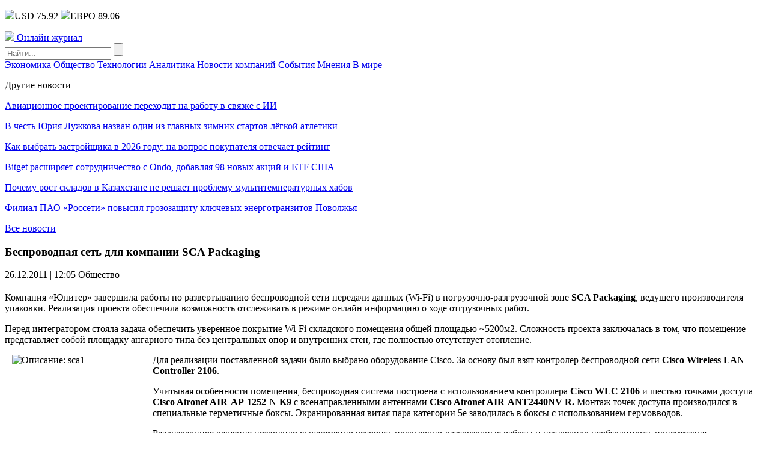

--- FILE ---
content_type: text/html; charset=UTF-8
request_url: https://npsod.ru/topics/1737.html
body_size: 9414
content:
<!DOCTYPE HTML>
<html lang="ru-RU">
<head>
    <meta charset="UTF-8">
    <meta name="viewport" content="width=device-width, initial-scale=1.0">
    <meta name='robots' content='index, follow, max-image-preview:large, max-snippet:-1, max-video-preview:-1' />

	<!-- This site is optimized with the Yoast SEO plugin v26.8 - https://yoast.com/product/yoast-seo-wordpress/ -->
	<title>Беспроводная сеть для компании SCA Packaging</title>
	<link rel="canonical" href="https://npsod.ru/topics/1737.html" />
	<meta property="og:locale" content="ru_RU" />
	<meta property="og:type" content="article" />
	<meta property="og:title" content="Беспроводная сеть для компании SCA Packaging" />
	<meta property="og:description" content="&#1050;&#1086;&#1084;&#1087;&#1072;&#1085;&#1080;&#1103; &laquo;&#1070;&#1087;&#1080;&#1090;&#1077;&#1088;&raquo; &#1079;&#1072;&#1074;&#1077;&#1088;&#1096;&#1080;&#1083;&#1072; &#1088;&#1072;&#1073;&#1086;&#1090;&#1099; &#1087;&#1086; &#1088;&#1072;&#1079;&#1074;&#1077;&#1088;&#1090;&#1099;&#1074;&#1072;&#1085;&#1080;&#1102; &#1073;&#1077;&#1089;&#1087;&#1088;&#1086;&#1074;&#1086;&#1076;&#1085;&#1086;&#1081; &#1089;&#1077;&#1090;&#1080; &#1087;&#1077;&#1088;&#1077;&#1076;&#1072;&#1095;&#1080; &#1076;&#1072;&#1085;&#1085;&#1099;&#1093; (Wi-Fi) &#1074; &#1087;&#1086;&#1075;&#1088;&#1091;&#1079;&#1086;&#1095;&#1085;&#1086;-&#1088;&#1072;&#1079;&#1075;&#1088;&#1091;&#1079;&#1086;&#1095;&#1085;&#1086;&#1081; &#1079;&#1086;&#1085;&#1077; SCA&nbsp;Packaging, &#1074;&#1077;&#1076;&#1091;&#1097;&#1077;&#1075;&#1086; &#1087;&#1088;&#1086;&#1080;&#1079;&#1074;&#1086;&#1076;&#1080;&#1090;&#1077;&#1083;&#1103; &#1091;&#1087;&#1072;&#1082;&#1086;&#1074;&#1082;&#1080;. &#1056;&#1077;&#1072;&#1083;&#1080;&#1079;&#1072;&#1094;&#1080;&#1103; &#1087;&#1088;&#1086;&#1077;&#1082;&#1090;&#1072; &#1086;&#1073;&#1077;&#1089;&#1087;&#1077;&#1095;&#1080;&#1083;&#1072; &#1074;&#1086;&#1079;&#1084;&#1086;&#1078;&#1085;&#1086;&#1089;&#1090;&#1100; &#1086;&#1090;&#1089;&#1083;&#1077;&#1078;&#1080;&#1074;&#1072;&#1090;&#1100; &#1074; &#1088;&#1077;&#1078;&#1080;&#1084;&#1077; &#1086;&#1085;&#1083;&#1072;&#1081;&#1085; &#1080;&#1085;&#1092;&#1086;&#1088;&#1084;&#1072;&#1094;&#1080;&#1102; &#1086; &#1093;&#1086;&#1076;&#1077; &#1086;&#1090;&#1075;&#1088;&#1091;&#1079;&#1086;&#1095;&#1085;&#1099;&#1093; &#1088;&#1072;&#1073;&#1086;&#1090;. &#1055;&#1077;&#1088;&#1077;&#1076; &#1080;&#1085;&#1090;&#1077;&#1075;&#1088;&#1072;&#1090;&#1086;&#1088;&#1086;&#1084; &#1089;&#1090;&#1086;&#1103;&#1083;&#1072; &#1079;&#1072;&#1076;&#1072;&#1095;&#1072; &#1086;&#1073;&#1077;&#1089;&#1087;&#1077;&#1095;&#1080;&#1090;&#1100; &#1091;&#1074;&#1077;&#1088;&#1077;&#1085;&#1085;&#1086;&#1077; &#1087;&#1086;&#1082;&#1088;&#1099;&#1090;&#1080;&#1077; Wi-Fi &#1089;&#1082;&#1083;&#1072;&#1076;&#1089;&#1082;&#1086;&#1075;&#1086; &#1087;&#1086;&#1084;&#1077;&#1097;&#1077;&#1085;&#1080;&#1103; &#1086;&#1073;&#1097;&#1077;&#1081; &#1087;&#1083;&#1086;&#1097;&#1072;&#1076;&#1100;&#1102; ~5200&#1084;2. &#1057;&#1083;&#1086;&#1078;&#1085;&#1086;&#1089;&#1090;&#1100; &#1087;&#1088;&#1086;&#1077;&#1082;&#1090;&#1072; &#1079;&#1072;&#1082;&#1083;&#1102;&#1095;&#1072;&#1083;&#1072;&#1089;&#1100; &#1074; &#1090;&#1086;&#1084;, &#1095;&#1090;&#1086; &#1087;&#1086;&#1084;&#1077;&#1097;&#1077;&#1085;&#1080;&#1077; &#1087;&#1088;&#1077;&#1076;&#1089;&#1090;&#1072;&#1074;&#1083;&#1103;&#1077;&#1090; &#1089;&#1086;&#1073;&#1086;&#1081; &#1087;&#1083;&#1086;&#1097;&#1072;&#1076;&#1082;&#1091; &#1072;&#1085;&#1075;&#1072;&#1088;&#1085;&#1086;&#1075;&#1086; [&hellip;]" />
	<meta property="og:url" content="https://npsod.ru/topics/1737.html" />
	<meta property="og:site_name" content="Онлайн журнал" />
	<meta property="article:published_time" content="2011-12-26T09:05:04+00:00" />
	<meta property="og:image" content="http://npsod.radiushosting.ru/uploads/images/00/00/01/2013/06/21/94eb98a85c.jpg" />
	<meta name="author" content="admin-npsod" />
	<meta name="twitter:card" content="summary_large_image" />
	<meta name="twitter:label1" content="Написано автором" />
	<meta name="twitter:data1" content="admin-npsod" />
	<script type="application/ld+json" class="yoast-schema-graph">{"@context":"https://schema.org","@graph":[{"@type":"Article","@id":"https://npsod.ru/topics/1737.html#article","isPartOf":{"@id":"https://npsod.ru/topics/1737.html"},"author":{"name":"admin-npsod","@id":"https://npsod.ru/#/schema/person/1346e1d2d3b00a75cd08fd094e8bde2d"},"headline":"Беспроводная сеть для компании SCA Packaging","datePublished":"2011-12-26T09:05:04+00:00","mainEntityOfPage":{"@id":"https://npsod.ru/topics/1737.html"},"wordCount":66,"image":{"@id":"https://npsod.ru/topics/1737.html#primaryimage"},"thumbnailUrl":"http://npsod.radiushosting.ru/uploads/images/00/00/01/2013/06/21/94eb98a85c.jpg","articleSection":["Общество"],"inLanguage":"ru-RU"},{"@type":"WebPage","@id":"https://npsod.ru/topics/1737.html","url":"https://npsod.ru/topics/1737.html","name":"Беспроводная сеть для компании SCA Packaging","isPartOf":{"@id":"https://npsod.ru/#website"},"primaryImageOfPage":{"@id":"https://npsod.ru/topics/1737.html#primaryimage"},"image":{"@id":"https://npsod.ru/topics/1737.html#primaryimage"},"thumbnailUrl":"http://npsod.radiushosting.ru/uploads/images/00/00/01/2013/06/21/94eb98a85c.jpg","datePublished":"2011-12-26T09:05:04+00:00","author":{"@id":"https://npsod.ru/#/schema/person/1346e1d2d3b00a75cd08fd094e8bde2d"},"breadcrumb":{"@id":"https://npsod.ru/topics/1737.html#breadcrumb"},"inLanguage":"ru-RU","potentialAction":[{"@type":"ReadAction","target":["https://npsod.ru/topics/1737.html"]}]},{"@type":"ImageObject","inLanguage":"ru-RU","@id":"https://npsod.ru/topics/1737.html#primaryimage","url":"http://npsod.radiushosting.ru/uploads/images/00/00/01/2013/06/21/94eb98a85c.jpg","contentUrl":"http://npsod.radiushosting.ru/uploads/images/00/00/01/2013/06/21/94eb98a85c.jpg"},{"@type":"BreadcrumbList","@id":"https://npsod.ru/topics/1737.html#breadcrumb","itemListElement":[{"@type":"ListItem","position":1,"name":"Главная страница","item":"https://npsod.ru/"},{"@type":"ListItem","position":2,"name":"Беспроводная сеть для компании SCA Packaging"}]},{"@type":"WebSite","@id":"https://npsod.ru/#website","url":"https://npsod.ru/","name":"Онлайн журнал","description":"","potentialAction":[{"@type":"SearchAction","target":{"@type":"EntryPoint","urlTemplate":"https://npsod.ru/?s={search_term_string}"},"query-input":{"@type":"PropertyValueSpecification","valueRequired":true,"valueName":"search_term_string"}}],"inLanguage":"ru-RU"},{"@type":"Person","@id":"https://npsod.ru/#/schema/person/1346e1d2d3b00a75cd08fd094e8bde2d","name":"admin-npsod","image":{"@type":"ImageObject","inLanguage":"ru-RU","@id":"https://npsod.ru/#/schema/person/image/","url":"https://secure.gravatar.com/avatar/9477a0c28240c0a37e8bccf88af3cbdf9cba289f0d44ec7f23ef331fd8837317?s=96&d=mm&r=g","contentUrl":"https://secure.gravatar.com/avatar/9477a0c28240c0a37e8bccf88af3cbdf9cba289f0d44ec7f23ef331fd8837317?s=96&d=mm&r=g","caption":"admin-npsod"}}]}</script>
	<!-- / Yoast SEO plugin. -->


<link rel="alternate" type="application/rss+xml" title="Онлайн журнал &raquo; Лента комментариев к &laquo;Беспроводная сеть для компании SCA Packaging&raquo;" href="https://npsod.ru/topics/1737.html/feed" />
<link rel="alternate" title="oEmbed (JSON)" type="application/json+oembed" href="https://npsod.ru/wp-json/oembed/1.0/embed?url=https%3A%2F%2Fnpsod.ru%2Ftopics%2F1737.html" />
<link rel="alternate" title="oEmbed (XML)" type="text/xml+oembed" href="https://npsod.ru/wp-json/oembed/1.0/embed?url=https%3A%2F%2Fnpsod.ru%2Ftopics%2F1737.html&#038;format=xml" />
<style id='wp-img-auto-sizes-contain-inline-css' type='text/css'>
img:is([sizes=auto i],[sizes^="auto," i]){contain-intrinsic-size:3000px 1500px}
/*# sourceURL=wp-img-auto-sizes-contain-inline-css */
</style>
<link rel='stylesheet' id='npsod-theme-social-likes-css-css' href='https://npsod.ru/wp-content/themes/npsod-theme/css/social-likes_flat.css?ver=1533157200' type='text/css' media='all' />
<style id='wp-block-library-inline-css' type='text/css'>
:root{--wp-block-synced-color:#7a00df;--wp-block-synced-color--rgb:122,0,223;--wp-bound-block-color:var(--wp-block-synced-color);--wp-editor-canvas-background:#ddd;--wp-admin-theme-color:#007cba;--wp-admin-theme-color--rgb:0,124,186;--wp-admin-theme-color-darker-10:#006ba1;--wp-admin-theme-color-darker-10--rgb:0,107,160.5;--wp-admin-theme-color-darker-20:#005a87;--wp-admin-theme-color-darker-20--rgb:0,90,135;--wp-admin-border-width-focus:2px}@media (min-resolution:192dpi){:root{--wp-admin-border-width-focus:1.5px}}.wp-element-button{cursor:pointer}:root .has-very-light-gray-background-color{background-color:#eee}:root .has-very-dark-gray-background-color{background-color:#313131}:root .has-very-light-gray-color{color:#eee}:root .has-very-dark-gray-color{color:#313131}:root .has-vivid-green-cyan-to-vivid-cyan-blue-gradient-background{background:linear-gradient(135deg,#00d084,#0693e3)}:root .has-purple-crush-gradient-background{background:linear-gradient(135deg,#34e2e4,#4721fb 50%,#ab1dfe)}:root .has-hazy-dawn-gradient-background{background:linear-gradient(135deg,#faaca8,#dad0ec)}:root .has-subdued-olive-gradient-background{background:linear-gradient(135deg,#fafae1,#67a671)}:root .has-atomic-cream-gradient-background{background:linear-gradient(135deg,#fdd79a,#004a59)}:root .has-nightshade-gradient-background{background:linear-gradient(135deg,#330968,#31cdcf)}:root .has-midnight-gradient-background{background:linear-gradient(135deg,#020381,#2874fc)}:root{--wp--preset--font-size--normal:16px;--wp--preset--font-size--huge:42px}.has-regular-font-size{font-size:1em}.has-larger-font-size{font-size:2.625em}.has-normal-font-size{font-size:var(--wp--preset--font-size--normal)}.has-huge-font-size{font-size:var(--wp--preset--font-size--huge)}.has-text-align-center{text-align:center}.has-text-align-left{text-align:left}.has-text-align-right{text-align:right}.has-fit-text{white-space:nowrap!important}#end-resizable-editor-section{display:none}.aligncenter{clear:both}.items-justified-left{justify-content:flex-start}.items-justified-center{justify-content:center}.items-justified-right{justify-content:flex-end}.items-justified-space-between{justify-content:space-between}.screen-reader-text{border:0;clip-path:inset(50%);height:1px;margin:-1px;overflow:hidden;padding:0;position:absolute;width:1px;word-wrap:normal!important}.screen-reader-text:focus{background-color:#ddd;clip-path:none;color:#444;display:block;font-size:1em;height:auto;left:5px;line-height:normal;padding:15px 23px 14px;text-decoration:none;top:5px;width:auto;z-index:100000}html :where(.has-border-color){border-style:solid}html :where([style*=border-top-color]){border-top-style:solid}html :where([style*=border-right-color]){border-right-style:solid}html :where([style*=border-bottom-color]){border-bottom-style:solid}html :where([style*=border-left-color]){border-left-style:solid}html :where([style*=border-width]){border-style:solid}html :where([style*=border-top-width]){border-top-style:solid}html :where([style*=border-right-width]){border-right-style:solid}html :where([style*=border-bottom-width]){border-bottom-style:solid}html :where([style*=border-left-width]){border-left-style:solid}html :where(img[class*=wp-image-]){height:auto;max-width:100%}:where(figure){margin:0 0 1em}html :where(.is-position-sticky){--wp-admin--admin-bar--position-offset:var(--wp-admin--admin-bar--height,0px)}@media screen and (max-width:600px){html :where(.is-position-sticky){--wp-admin--admin-bar--position-offset:0px}}

/*# sourceURL=wp-block-library-inline-css */
</style><style id='global-styles-inline-css' type='text/css'>
:root{--wp--preset--aspect-ratio--square: 1;--wp--preset--aspect-ratio--4-3: 4/3;--wp--preset--aspect-ratio--3-4: 3/4;--wp--preset--aspect-ratio--3-2: 3/2;--wp--preset--aspect-ratio--2-3: 2/3;--wp--preset--aspect-ratio--16-9: 16/9;--wp--preset--aspect-ratio--9-16: 9/16;--wp--preset--color--black: #000000;--wp--preset--color--cyan-bluish-gray: #abb8c3;--wp--preset--color--white: #ffffff;--wp--preset--color--pale-pink: #f78da7;--wp--preset--color--vivid-red: #cf2e2e;--wp--preset--color--luminous-vivid-orange: #ff6900;--wp--preset--color--luminous-vivid-amber: #fcb900;--wp--preset--color--light-green-cyan: #7bdcb5;--wp--preset--color--vivid-green-cyan: #00d084;--wp--preset--color--pale-cyan-blue: #8ed1fc;--wp--preset--color--vivid-cyan-blue: #0693e3;--wp--preset--color--vivid-purple: #9b51e0;--wp--preset--gradient--vivid-cyan-blue-to-vivid-purple: linear-gradient(135deg,rgb(6,147,227) 0%,rgb(155,81,224) 100%);--wp--preset--gradient--light-green-cyan-to-vivid-green-cyan: linear-gradient(135deg,rgb(122,220,180) 0%,rgb(0,208,130) 100%);--wp--preset--gradient--luminous-vivid-amber-to-luminous-vivid-orange: linear-gradient(135deg,rgb(252,185,0) 0%,rgb(255,105,0) 100%);--wp--preset--gradient--luminous-vivid-orange-to-vivid-red: linear-gradient(135deg,rgb(255,105,0) 0%,rgb(207,46,46) 100%);--wp--preset--gradient--very-light-gray-to-cyan-bluish-gray: linear-gradient(135deg,rgb(238,238,238) 0%,rgb(169,184,195) 100%);--wp--preset--gradient--cool-to-warm-spectrum: linear-gradient(135deg,rgb(74,234,220) 0%,rgb(151,120,209) 20%,rgb(207,42,186) 40%,rgb(238,44,130) 60%,rgb(251,105,98) 80%,rgb(254,248,76) 100%);--wp--preset--gradient--blush-light-purple: linear-gradient(135deg,rgb(255,206,236) 0%,rgb(152,150,240) 100%);--wp--preset--gradient--blush-bordeaux: linear-gradient(135deg,rgb(254,205,165) 0%,rgb(254,45,45) 50%,rgb(107,0,62) 100%);--wp--preset--gradient--luminous-dusk: linear-gradient(135deg,rgb(255,203,112) 0%,rgb(199,81,192) 50%,rgb(65,88,208) 100%);--wp--preset--gradient--pale-ocean: linear-gradient(135deg,rgb(255,245,203) 0%,rgb(182,227,212) 50%,rgb(51,167,181) 100%);--wp--preset--gradient--electric-grass: linear-gradient(135deg,rgb(202,248,128) 0%,rgb(113,206,126) 100%);--wp--preset--gradient--midnight: linear-gradient(135deg,rgb(2,3,129) 0%,rgb(40,116,252) 100%);--wp--preset--font-size--small: 13px;--wp--preset--font-size--medium: 20px;--wp--preset--font-size--large: 36px;--wp--preset--font-size--x-large: 42px;--wp--preset--spacing--20: 0.44rem;--wp--preset--spacing--30: 0.67rem;--wp--preset--spacing--40: 1rem;--wp--preset--spacing--50: 1.5rem;--wp--preset--spacing--60: 2.25rem;--wp--preset--spacing--70: 3.38rem;--wp--preset--spacing--80: 5.06rem;--wp--preset--shadow--natural: 6px 6px 9px rgba(0, 0, 0, 0.2);--wp--preset--shadow--deep: 12px 12px 50px rgba(0, 0, 0, 0.4);--wp--preset--shadow--sharp: 6px 6px 0px rgba(0, 0, 0, 0.2);--wp--preset--shadow--outlined: 6px 6px 0px -3px rgb(255, 255, 255), 6px 6px rgb(0, 0, 0);--wp--preset--shadow--crisp: 6px 6px 0px rgb(0, 0, 0);}:where(.is-layout-flex){gap: 0.5em;}:where(.is-layout-grid){gap: 0.5em;}body .is-layout-flex{display: flex;}.is-layout-flex{flex-wrap: wrap;align-items: center;}.is-layout-flex > :is(*, div){margin: 0;}body .is-layout-grid{display: grid;}.is-layout-grid > :is(*, div){margin: 0;}:where(.wp-block-columns.is-layout-flex){gap: 2em;}:where(.wp-block-columns.is-layout-grid){gap: 2em;}:where(.wp-block-post-template.is-layout-flex){gap: 1.25em;}:where(.wp-block-post-template.is-layout-grid){gap: 1.25em;}.has-black-color{color: var(--wp--preset--color--black) !important;}.has-cyan-bluish-gray-color{color: var(--wp--preset--color--cyan-bluish-gray) !important;}.has-white-color{color: var(--wp--preset--color--white) !important;}.has-pale-pink-color{color: var(--wp--preset--color--pale-pink) !important;}.has-vivid-red-color{color: var(--wp--preset--color--vivid-red) !important;}.has-luminous-vivid-orange-color{color: var(--wp--preset--color--luminous-vivid-orange) !important;}.has-luminous-vivid-amber-color{color: var(--wp--preset--color--luminous-vivid-amber) !important;}.has-light-green-cyan-color{color: var(--wp--preset--color--light-green-cyan) !important;}.has-vivid-green-cyan-color{color: var(--wp--preset--color--vivid-green-cyan) !important;}.has-pale-cyan-blue-color{color: var(--wp--preset--color--pale-cyan-blue) !important;}.has-vivid-cyan-blue-color{color: var(--wp--preset--color--vivid-cyan-blue) !important;}.has-vivid-purple-color{color: var(--wp--preset--color--vivid-purple) !important;}.has-black-background-color{background-color: var(--wp--preset--color--black) !important;}.has-cyan-bluish-gray-background-color{background-color: var(--wp--preset--color--cyan-bluish-gray) !important;}.has-white-background-color{background-color: var(--wp--preset--color--white) !important;}.has-pale-pink-background-color{background-color: var(--wp--preset--color--pale-pink) !important;}.has-vivid-red-background-color{background-color: var(--wp--preset--color--vivid-red) !important;}.has-luminous-vivid-orange-background-color{background-color: var(--wp--preset--color--luminous-vivid-orange) !important;}.has-luminous-vivid-amber-background-color{background-color: var(--wp--preset--color--luminous-vivid-amber) !important;}.has-light-green-cyan-background-color{background-color: var(--wp--preset--color--light-green-cyan) !important;}.has-vivid-green-cyan-background-color{background-color: var(--wp--preset--color--vivid-green-cyan) !important;}.has-pale-cyan-blue-background-color{background-color: var(--wp--preset--color--pale-cyan-blue) !important;}.has-vivid-cyan-blue-background-color{background-color: var(--wp--preset--color--vivid-cyan-blue) !important;}.has-vivid-purple-background-color{background-color: var(--wp--preset--color--vivid-purple) !important;}.has-black-border-color{border-color: var(--wp--preset--color--black) !important;}.has-cyan-bluish-gray-border-color{border-color: var(--wp--preset--color--cyan-bluish-gray) !important;}.has-white-border-color{border-color: var(--wp--preset--color--white) !important;}.has-pale-pink-border-color{border-color: var(--wp--preset--color--pale-pink) !important;}.has-vivid-red-border-color{border-color: var(--wp--preset--color--vivid-red) !important;}.has-luminous-vivid-orange-border-color{border-color: var(--wp--preset--color--luminous-vivid-orange) !important;}.has-luminous-vivid-amber-border-color{border-color: var(--wp--preset--color--luminous-vivid-amber) !important;}.has-light-green-cyan-border-color{border-color: var(--wp--preset--color--light-green-cyan) !important;}.has-vivid-green-cyan-border-color{border-color: var(--wp--preset--color--vivid-green-cyan) !important;}.has-pale-cyan-blue-border-color{border-color: var(--wp--preset--color--pale-cyan-blue) !important;}.has-vivid-cyan-blue-border-color{border-color: var(--wp--preset--color--vivid-cyan-blue) !important;}.has-vivid-purple-border-color{border-color: var(--wp--preset--color--vivid-purple) !important;}.has-vivid-cyan-blue-to-vivid-purple-gradient-background{background: var(--wp--preset--gradient--vivid-cyan-blue-to-vivid-purple) !important;}.has-light-green-cyan-to-vivid-green-cyan-gradient-background{background: var(--wp--preset--gradient--light-green-cyan-to-vivid-green-cyan) !important;}.has-luminous-vivid-amber-to-luminous-vivid-orange-gradient-background{background: var(--wp--preset--gradient--luminous-vivid-amber-to-luminous-vivid-orange) !important;}.has-luminous-vivid-orange-to-vivid-red-gradient-background{background: var(--wp--preset--gradient--luminous-vivid-orange-to-vivid-red) !important;}.has-very-light-gray-to-cyan-bluish-gray-gradient-background{background: var(--wp--preset--gradient--very-light-gray-to-cyan-bluish-gray) !important;}.has-cool-to-warm-spectrum-gradient-background{background: var(--wp--preset--gradient--cool-to-warm-spectrum) !important;}.has-blush-light-purple-gradient-background{background: var(--wp--preset--gradient--blush-light-purple) !important;}.has-blush-bordeaux-gradient-background{background: var(--wp--preset--gradient--blush-bordeaux) !important;}.has-luminous-dusk-gradient-background{background: var(--wp--preset--gradient--luminous-dusk) !important;}.has-pale-ocean-gradient-background{background: var(--wp--preset--gradient--pale-ocean) !important;}.has-electric-grass-gradient-background{background: var(--wp--preset--gradient--electric-grass) !important;}.has-midnight-gradient-background{background: var(--wp--preset--gradient--midnight) !important;}.has-small-font-size{font-size: var(--wp--preset--font-size--small) !important;}.has-medium-font-size{font-size: var(--wp--preset--font-size--medium) !important;}.has-large-font-size{font-size: var(--wp--preset--font-size--large) !important;}.has-x-large-font-size{font-size: var(--wp--preset--font-size--x-large) !important;}
/*# sourceURL=global-styles-inline-css */
</style>

<style id='classic-theme-styles-inline-css' type='text/css'>
/*! This file is auto-generated */
.wp-block-button__link{color:#fff;background-color:#32373c;border-radius:9999px;box-shadow:none;text-decoration:none;padding:calc(.667em + 2px) calc(1.333em + 2px);font-size:1.125em}.wp-block-file__button{background:#32373c;color:#fff;text-decoration:none}
/*# sourceURL=/wp-includes/css/classic-themes.min.css */
</style>
<link rel='stylesheet' id='npsod-theme-style-css' href='https://npsod.ru/wp-content/themes/npsod-theme/css/style.css?ver=1536773160' type='text/css' media='all' />
<link rel='stylesheet' id='npsod-theme-adaptive-css' href='https://npsod.ru/wp-content/themes/npsod-theme/css/adaptive.css?ver=1532261400' type='text/css' media='all' />
<script type="text/javascript" src="https://npsod.ru/wp-includes/js/jquery/jquery.min.js?ver=3.7.1" id="jquery-core-js"></script>
<script type="text/javascript" src="https://npsod.ru/wp-includes/js/jquery/jquery-migrate.min.js?ver=3.4.1" id="jquery-migrate-js"></script>
<link rel="https://api.w.org/" href="https://npsod.ru/wp-json/" /><link rel="alternate" title="JSON" type="application/json" href="https://npsod.ru/wp-json/wp/v2/posts/9683" /><link rel="EditURI" type="application/rsd+xml" title="RSD" href="https://npsod.ru/xmlrpc.php?rsd" />
<meta name="generator" content="WordPress 6.9" />
<link rel='shortlink' href='https://npsod.ru/?p=9683' />
    <link rel="icon" href="https://npsod.ru/wp-content/themes/npsod-theme/favicon.ico" type="image/x-icon">
<link rel="shortcut icon" href="https://npsod.ru/wp-content/themes/npsod-theme/favicon.ico" type="image/x-icon">
    <meta name="theme-color" content="#ffffff">

    <!--[if IE]>
    <script>
        document.createElement('header');
        document.createElement('nav');
        document.createElement('section');
        document.createElement('article');
        document.createElement('aside');
        document.createElement('footer');
    </script>
    <![endif]-->

    <!--[if lt IE 9]>
    <script type="text/javascript" src="http://html5shiv.googlecode.com/svn/trunk/html5.js"></script>
    <![endif]-->

    <!--[if IE]>
    <link href="https://npsod.ru/wp-content/themes/npsod-theme/css/ie8.css" rel="stylesheet" type="text/css" media="screen">
    <![endif]-->
</head>
<body class="">
<!--[if lt IE 8]>
<p class="browsehappy">You are using an <strong>outdated</strong> browser. Please <a href="http://browsehappy.com/">upgrade your browser</a> to improve your experience.</p>
<![endif]-->

<!-- HEADER -->
<header>
    <div class="top">
        <section class="inner-page">
                        <div class="lt-info">
                <p class="lt-info-text">
                                            <span class="valuta"><img src="https://npsod.ru/wp-content/themes/npsod-theme/img/valuta1.png" />USD 75.92</span>
                                                                <span class="valuta"><img src="https://npsod.ru/wp-content/themes/npsod-theme/img/valuta2.png" />ЕВРО 89.06</span>
                    <!--                    <span class="valuta"><img src="--><!--/img/valuta3.png" />НЕФТЬ 64.09</span>-->
                </p>
            </div>

                    <a href="https://npsod.ru/" class="logo">
            <img src="https://npsod.ru/wp-content/themes/npsod-theme/img/logo.png" />
            <span class="text">Онлайн журнал</span>
        </a>
        
            <div class="rt-info">
                <div class="search">
                    <form method="get" action="https://npsod.ru">
                        <input type="text" name="s" minlength="3" value="" placeholder="Найти..." class="search-inp" />
                        <input type="submit" value="" class="search-sub" />
                    </form>
                </div>
            </div>
        </section>
    </div>
    <div class="bottom">
        <section class="inner-page">

            <nav>
<a class="nav-link" href="https://npsod.ru/category/market_news">Экономика</a>
<a class="nav-link" href="https://npsod.ru/category/topics">Общество</a>
<a class="nav-link" href="https://npsod.ru/category/integrations">Технологии</a>
<a class="nav-link" href="https://npsod.ru/category/analytics">Аналитика</a>
<a class="nav-link" href="https://npsod.ru/category/company_news">Новости компаний</a>
<a class="nav-link" href="https://npsod.ru/category/events">События</a>
<a class="nav-link" href="https://npsod.ru/category/interviews">Мнения</a>
<a class="nav-link" href="https://npsod.ru/category/world">В мире</a>
<div class="line-width"></div>
</nav>

        </section>
    </div>
</header>
<!-- END HEADER -->
<main>
        <section class="one-news-info" >
        <section class="inner-page">

            
            <div class="rt-info">
                <div class="news-list">
                    <p class="h4">Другие новости</p>
                                            <p class="news-list-item">
                                                        <a href="https://npsod.ru/topics/aviacionnoe-proektirovanie-perehodit-na-rabotu-v-svyazke-s-ii.html" class="news-link">Авиационное проектирование переходит на работу в связке с ИИ</a>
                        </p>
                                            <p class="news-list-item">
                                                        <a href="https://npsod.ru/topics/v-chest-juriya-luzhkova-nazvan-odin-iz-glavnyh-zimnih-startov-ljogkoj-atletiki.html" class="news-link">В честь Юрия Лужкова назван один из главных зимних стартов лёгкой атлетики</a>
                        </p>
                                            <p class="news-list-item">
                                                        <a href="https://npsod.ru/market_news/kak-vybrat-zastrojshhika-v-2026-godu-na-vopros-pokupatelya-otvechaet-rejting.html" class="news-link">Как выбрать застройщика в 2026 году: на вопрос покупателя отвечает рейтинг</a>
                        </p>
                                            <p class="news-list-item">
                                                        <a href="https://npsod.ru/crypto/bitget-rasshiryaet-sotrudnichestvo-s-ondo-dobavlyaya-98-novyh-akcij-i-etf-ssha.html" class="news-link">Bitget расширяет сотрудничество с Ondo, добавляя 98 новых акций и ETF США</a>
                        </p>
                                            <p class="news-list-item">
                                                        <a href="https://npsod.ru/market_news/pochemu-rost-skladov-v-kazahstane-ne-reshaet-problemu-multitemperaturnyh-habov.html" class="news-link">Почему рост складов в Казахстане не решает проблему мультитемпературных хабов</a>
                        </p>
                                            <p class="news-list-item">
                                                        <a href="https://npsod.ru/market_news/filial-pao-rosseti-povysil-grozozashhitu-kljuchevyh-energotranzitov-povolzhya.html" class="news-link">Филиал ПАО «Россети» повысил грозозащиту ключевых энерготранзитов Поволжья</a>
                        </p>
                                            <p class="all-news">
                            <a href="https://npsod.ru/vse-novosti.html" class="all-news-link">Все новости</a>
                        </p>
                                    </div>
            </div>
        
            <div class="center-info">
                <h1 class="h1">Беспроводная сеть для компании SCA Packaging</h1>
                <p class="date">
                    <time datetime="2011-12-26T12:05:04+03:00">26.12.2011 | 12:05</time>
                                            <span>Общество</span>
                                    </p>

                <div class="announce_block_01">
<h2>
								</h2>
<p>&#1050;&#1086;&#1084;&#1087;&#1072;&#1085;&#1080;&#1103; &laquo;&#1070;&#1087;&#1080;&#1090;&#1077;&#1088;&raquo; &#1079;&#1072;&#1074;&#1077;&#1088;&#1096;&#1080;&#1083;&#1072; &#1088;&#1072;&#1073;&#1086;&#1090;&#1099; &#1087;&#1086; &#1088;&#1072;&#1079;&#1074;&#1077;&#1088;&#1090;&#1099;&#1074;&#1072;&#1085;&#1080;&#1102; &#1073;&#1077;&#1089;&#1087;&#1088;&#1086;&#1074;&#1086;&#1076;&#1085;&#1086;&#1081; &#1089;&#1077;&#1090;&#1080; &#1087;&#1077;&#1088;&#1077;&#1076;&#1072;&#1095;&#1080; &#1076;&#1072;&#1085;&#1085;&#1099;&#1093; (Wi-Fi) &#1074; &#1087;&#1086;&#1075;&#1088;&#1091;&#1079;&#1086;&#1095;&#1085;&#1086;-&#1088;&#1072;&#1079;&#1075;&#1088;&#1091;&#1079;&#1086;&#1095;&#1085;&#1086;&#1081; &#1079;&#1086;&#1085;&#1077; <b>SCA</b><b>&nbsp;</b><b>Packaging</b>, &#1074;&#1077;&#1076;&#1091;&#1097;&#1077;&#1075;&#1086; &#1087;&#1088;&#1086;&#1080;&#1079;&#1074;&#1086;&#1076;&#1080;&#1090;&#1077;&#1083;&#1103; &#1091;&#1087;&#1072;&#1082;&#1086;&#1074;&#1082;&#1080;. &#1056;&#1077;&#1072;&#1083;&#1080;&#1079;&#1072;&#1094;&#1080;&#1103; &#1087;&#1088;&#1086;&#1077;&#1082;&#1090;&#1072; &#1086;&#1073;&#1077;&#1089;&#1087;&#1077;&#1095;&#1080;&#1083;&#1072; &#1074;&#1086;&#1079;&#1084;&#1086;&#1078;&#1085;&#1086;&#1089;&#1090;&#1100; &#1086;&#1090;&#1089;&#1083;&#1077;&#1078;&#1080;&#1074;&#1072;&#1090;&#1100; &#1074; &#1088;&#1077;&#1078;&#1080;&#1084;&#1077; &#1086;&#1085;&#1083;&#1072;&#1081;&#1085; &#1080;&#1085;&#1092;&#1086;&#1088;&#1084;&#1072;&#1094;&#1080;&#1102; &#1086; &#1093;&#1086;&#1076;&#1077; &#1086;&#1090;&#1075;&#1088;&#1091;&#1079;&#1086;&#1095;&#1085;&#1099;&#1093; &#1088;&#1072;&#1073;&#1086;&#1090;.</p>
<p>&#1055;&#1077;&#1088;&#1077;&#1076; &#1080;&#1085;&#1090;&#1077;&#1075;&#1088;&#1072;&#1090;&#1086;&#1088;&#1086;&#1084; &#1089;&#1090;&#1086;&#1103;&#1083;&#1072; &#1079;&#1072;&#1076;&#1072;&#1095;&#1072; &#1086;&#1073;&#1077;&#1089;&#1087;&#1077;&#1095;&#1080;&#1090;&#1100; &#1091;&#1074;&#1077;&#1088;&#1077;&#1085;&#1085;&#1086;&#1077; &#1087;&#1086;&#1082;&#1088;&#1099;&#1090;&#1080;&#1077; Wi-Fi &#1089;&#1082;&#1083;&#1072;&#1076;&#1089;&#1082;&#1086;&#1075;&#1086; &#1087;&#1086;&#1084;&#1077;&#1097;&#1077;&#1085;&#1080;&#1103; &#1086;&#1073;&#1097;&#1077;&#1081; &#1087;&#1083;&#1086;&#1097;&#1072;&#1076;&#1100;&#1102; ~5200&#1084;2. &#1057;&#1083;&#1086;&#1078;&#1085;&#1086;&#1089;&#1090;&#1100; &#1087;&#1088;&#1086;&#1077;&#1082;&#1090;&#1072; &#1079;&#1072;&#1082;&#1083;&#1102;&#1095;&#1072;&#1083;&#1072;&#1089;&#1100; &#1074; &#1090;&#1086;&#1084;, &#1095;&#1090;&#1086; &#1087;&#1086;&#1084;&#1077;&#1097;&#1077;&#1085;&#1080;&#1077; &#1087;&#1088;&#1077;&#1076;&#1089;&#1090;&#1072;&#1074;&#1083;&#1103;&#1077;&#1090; &#1089;&#1086;&#1073;&#1086;&#1081; &#1087;&#1083;&#1086;&#1097;&#1072;&#1076;&#1082;&#1091; &#1072;&#1085;&#1075;&#1072;&#1088;&#1085;&#1086;&#1075;&#1086; &#1090;&#1080;&#1087;&#1072; &#1073;&#1077;&#1079; &#1094;&#1077;&#1085;&#1090;&#1088;&#1072;&#1083;&#1100;&#1085;&#1099;&#1093; &#1086;&#1087;&#1086;&#1088; &#1080; &#1074;&#1085;&#1091;&#1090;&#1088;&#1077;&#1085;&#1085;&#1080;&#1093; &#1089;&#1090;&#1077;&#1085;, &#1075;&#1076;&#1077; &#1087;&#1086;&#1083;&#1085;&#1086;&#1089;&#1090;&#1100;&#1102; &#1086;&#1090;&#1089;&#1091;&#1090;&#1089;&#1090;&#1074;&#1091;&#1077;&#1090; &#1086;&#1090;&#1086;&#1087;&#1083;&#1077;&#1085;&#1080;&#1077;. </p>
<p><w type="square" wrap></w><img fetchpriority="high" decoding="async" hspace="12" alt="&#1054;&#1087;&#1080;&#1089;&#1072;&#1085;&#1080;&#1077;: sca1" align="left" src="http://npsod.radiushosting.ru/uploads/images/00/00/01/2013/06/21/94eb98a85c.jpg" width="222" height="356">&#1044;&#1083;&#1103; &#1088;&#1077;&#1072;&#1083;&#1080;&#1079;&#1072;&#1094;&#1080;&#1080; &#1087;&#1086;&#1089;&#1090;&#1072;&#1074;&#1083;&#1077;&#1085;&#1085;&#1086;&#1081; &#1079;&#1072;&#1076;&#1072;&#1095;&#1080; &#1073;&#1099;&#1083;&#1086; &#1074;&#1099;&#1073;&#1088;&#1072;&#1085;&#1086; &#1086;&#1073;&#1086;&#1088;&#1091;&#1076;&#1086;&#1074;&#1072;&#1085;&#1080;&#1077; Cisco. &#1047;&#1072; &#1086;&#1089;&#1085;&#1086;&#1074;&#1091; &#1073;&#1099;&#1083; &#1074;&#1079;&#1103;&#1090; &#1082;&#1086;&#1085;&#1090;&#1088;&#1086;&#1083;&#1077;&#1088; &#1073;&#1077;&#1089;&#1087;&#1088;&#1086;&#1074;&#1086;&#1076;&#1085;&#1086;&#1081; &#1089;&#1077;&#1090;&#1080; <b>Cisco Wireless LAN Controller&nbsp;2106</b>.</p>
<p>&#1059;&#1095;&#1080;&#1090;&#1099;&#1074;&#1072;&#1103; &#1086;&#1089;&#1086;&#1073;&#1077;&#1085;&#1085;&#1086;&#1089;&#1090;&#1080; &#1087;&#1086;&#1084;&#1077;&#1097;&#1077;&#1085;&#1080;&#1103;, &#1073;&#1077;&#1089;&#1087;&#1088;&#1086;&#1074;&#1086;&#1076;&#1085;&#1072;&#1103; &#1089;&#1080;&#1089;&#1090;&#1077;&#1084;&#1072; &#1087;&#1086;&#1089;&#1090;&#1088;&#1086;&#1077;&#1085;&#1072; &#1089; &#1080;&#1089;&#1087;&#1086;&#1083;&#1100;&#1079;&#1086;&#1074;&#1072;&#1085;&#1080;&#1077;&#1084; &#1082;&#1086;&#1085;&#1090;&#1088;&#1086;&#1083;&#1083;&#1077;&#1088;&#1072; <b>Cisco WLC 2106</b> &#1080; &#1096;&#1077;&#1089;&#1090;&#1100;&#1102; &#1090;&#1086;&#1095;&#1082;&#1072;&#1084;&#1080; &#1076;&#1086;&#1089;&#1090;&#1091;&#1087;&#1072; <b>Cisco Aironet AIR-AP-1252-N-K9</b> &#1089; &#1074;&#1089;&#1077;&#1085;&#1072;&#1087;&#1088;&#1072;&#1074;&#1083;&#1077;&#1085;&#1085;&#1099;&#1084;&#1080; &#1072;&#1085;&#1090;&#1077;&#1085;&#1085;&#1072;&#1084;&#1080; <b>Cisco Aironet AIR-ANT2440NV-R.</b> &#1052;&#1086;&#1085;&#1090;&#1072;&#1078; &#1090;&#1086;&#1095;&#1077;&#1082; &#1076;&#1086;&#1089;&#1090;&#1091;&#1087;&#1072; &#1087;&#1088;&#1086;&#1080;&#1079;&#1074;&#1086;&#1076;&#1080;&#1083;&#1089;&#1103; &#1074; &#1089;&#1087;&#1077;&#1094;&#1080;&#1072;&#1083;&#1100;&#1085;&#1099;&#1077; &#1075;&#1077;&#1088;&#1084;&#1077;&#1090;&#1080;&#1095;&#1085;&#1099;&#1077; &#1073;&#1086;&#1082;&#1089;&#1099;. &#1069;&#1082;&#1088;&#1072;&#1085;&#1080;&#1088;&#1086;&#1074;&#1072;&#1085;&#1085;&#1072;&#1103; &#1074;&#1080;&#1090;&#1072;&#1103; &#1087;&#1072;&#1088;&#1072; &#1082;&#1072;&#1090;&#1077;&#1075;&#1086;&#1088;&#1080;&#1080; 5e &#1079;&#1072;&#1074;&#1086;&#1076;&#1080;&#1083;&#1072;&#1089;&#1100; &#1074; &#1073;&#1086;&#1082;&#1089;&#1099; &#1089; &#1080;&#1089;&#1087;&#1086;&#1083;&#1100;&#1079;&#1086;&#1074;&#1072;&#1085;&#1080;&#1077;&#1084; &#1075;&#1077;&#1088;&#1084;&#1086;&#1074;&#1074;&#1086;&#1076;&#1086;&#1074;.</p>
<p>&#1056;&#1077;&#1072;&#1083;&#1080;&#1079;&#1086;&#1074;&#1072;&#1085;&#1085;&#1086;&#1077; &#1088;&#1077;&#1096;&#1077;&#1085;&#1080;&#1077; &#1087;&#1086;&#1079;&#1074;&#1086;&#1083;&#1080;&#1083;&#1086; &#1089;&#1091;&#1097;&#1077;&#1089;&#1090;&#1074;&#1077;&#1085;&#1085;&#1086; &#1091;&#1089;&#1082;&#1086;&#1088;&#1080;&#1090;&#1100; &#1087;&#1086;&#1075;&#1088;&#1091;&#1079;&#1086;&#1095;&#1085;&#1086;-&#1088;&#1072;&#1079;&#1075;&#1088;&#1091;&#1079;&#1086;&#1095;&#1085;&#1099;&#1077; &#1088;&#1072;&#1073;&#1086;&#1090;&#1099; &#1080; &#1080;&#1089;&#1082;&#1083;&#1102;&#1095;&#1080;&#1083;&#1086; &#1085;&#1077;&#1086;&#1073;&#1093;&#1086;&#1076;&#1080;&#1084;&#1086;&#1089;&#1090;&#1100; &#1087;&#1088;&#1080;&#1089;&#1091;&#1090;&#1089;&#1090;&#1074;&#1080;&#1103; &#1082;&#1086;&#1086;&#1088;&#1076;&#1080;&#1085;&#1072;&#1090;&#1086;&#1088;&#1072; &#1074; &#1086;&#1087;&#1072;&#1089;&#1085;&#1086;&#1081; &#1076;&#1083;&#1103; &#1078;&#1080;&#1079;&#1085;&#1080; &#1087;&#1086;&#1075;&#1088;&#1091;&#1079;&#1086;&#1095;&#1085;&#1086;&#1081; &#1079;&#1086;&#1085;&#1077;. &#1048;&#1089;&#1087;&#1086;&#1083;&#1100;&#1079;&#1086;&#1074;&#1072;&#1085;&#1080;&#1077; &#1074;&#1089;&#1077;&#1085;&#1072;&#1087;&#1088;&#1072;&#1074;&#1083;&#1077;&#1085;&#1085;&#1099;&#1093; &#1072;&#1085;&#1090;&#1077;&#1085;&#1085; <b>Cisco Aironet AIR-ANT2440NV-R</b> &#1086;&#1073;&#1077;&#1089;&#1087;&#1077;&#1095;&#1080;&#1083;&#1086; &#1087;&#1086;&#1082;&#1088;&#1099;&#1090;&#1080;&#1077; &nbsp;&#1074;&#1089;&#1077;&#1081; &#1087;&#1083;&#1086;&#1097;&#1072;&#1076;&#1080; &#1087;&#1086;&#1084;&#1077;&#1097;&#1077;&#1085;&#1080;&#1103; &#1091;&#1074;&#1077;&#1088;&#1077;&#1085;&#1085;&#1099;&#1084; &#1089;&#1080;&#1075;&#1085;&#1072;&#1083;&#1086;&#1084; &#1089; &#1086;&#1090;&#1089;&#1091;&#1090;&#1089;&#1090;&#1074;&#1080;&#1077;&#1084; &#1084;&#1077;&#1088;&#1090;&#1074;&#1099;&#1093; &#1079;&#1086;&#1085;.</p>
<p>&#1048;&#1089;&#1087;&#1086;&#1083;&#1100;&#1079;&#1086;&#1074;&#1072;&#1085;&#1080;&#1077; &#1090;&#1086;&#1095;&#1077;&#1082; &#1076;&#1086;&#1089;&#1090;&#1091;&#1087;&#1072; <b>Cisco Aironet AIR-AP-1252-N-K9</b> &#1089; &#1087;&#1086;&#1076;&#1076;&#1077;&#1088;&#1078;&#1082;&#1086;&#1081; &#1074;&#1099;&#1089;&#1086;&#1082;&#1086;&#1089;&#1082;&#1086;&#1088;&#1086;&#1089;&#1090;&#1085;&#1086;&#1075;&#1086;&nbsp;&#1089;&#1090;&#1072;&#1085;&#1076;&#1072;&#1088;&#1090;&#1072; &#1087;&#1077;&#1088;&#1077;&#1076;&#1072;&#1095;&#1080; &#1076;&#1072;&#1085;&#1085;&#1099;&#1093; &#1087;&#1086; &#1073;&#1077;&#1089;&#1087;&#1088;&#1086;&#1074;&#1086;&#1076;&#1085;&#1086;&#1081; &#1089;&#1077;&#1090;&#1080; 802.11n &#1087;&#1086;&#1079;&#1074;&#1086;&#1083;&#1080;&#1090; &#1074; &#1073;&#1091;&#1076;&#1091;&#1097;&#1077;&#1084; &#1080;&#1085;&#1090;&#1077;&#1075;&#1088;&#1080;&#1088;&#1086;&#1074;&#1072;&#1090;&#1100; &#1074; &#1091;&#1078;&#1077; &#1089;&#1091;&#1097;&#1077;&#1089;&#1090;&#1074;&#1091;&#1102;&#1097;&#1091;&#1102; &#1080;&#1085;&#1092;&#1088;&#1072;&#1089;&#1090;&#1088;&#1091;&#1082;&#1090;&#1091;&#1088;&#1091; Wi-Fi &#1085;&#1086;&#1074;&#1099;&#1077; &#1089;&#1077;&#1088;&#1074;&#1080;&#1089;&#1099;, &#1090;&#1072;&#1082;&#1080;&#1077; &#1082;&#1072;&#1082; IP-&#1090;&#1077;&#1083;&#1077;&#1092;&#1086;&#1085;&#1080;&#1103; &#1080; IP-&#1074;&#1080;&#1076;&#1077;&#1086;&#1085;&#1072;&#1073;&#1083;&#1102;&#1076;&#1077;&#1085;&#1080;&#1077; &#1073;&#1077;&#1079; &#1085;&#1077;&#1086;&#1073;&#1093;&#1086;&#1076;&#1080;&#1084;&#1086;&#1089;&#1090;&#1080; &#1084;&#1086;&#1085;&#1090;&#1072;&#1078;&#1072; &#1076;&#1086;&#1087;&#1086;&#1083;&#1085;&#1080;&#1090;&#1077;&#1083;&#1100;&#1085;&#1099;&#1093; &#1087;&#1088;&#1086;&#1074;&#1086;&#1076;&#1086;&#1074;. </p>
<p>&#1050;&#1086;&#1085;&#1090;&#1088;&#1086;&#1083;&#1083;&#1077;&#1088; &#1073;&#1077;&#1089;&#1087;&#1088;&#1086;&#1074;&#1086;&#1076;&#1085;&#1086;&#1081; &#1083;&#1086;&#1082;&#1072;&#1083;&#1100;&#1085;&#1086;&#1081; &#1089;&#1077;&#1090;&#1080; <b>Cisco WLC 2106,</b> &#1087;&#1086;&#1076;&#1076;&#1077;&#1088;&#1078;&#1080;&#1074;&#1072;&#1103; &#1074;&#1089;&#1077; &#1086;&#1089;&#1085;&#1086;&#1074;&#1085;&#1099;&#1077; &#1089;&#1090;&#1072;&#1085;&#1076;&#1072;&#1088;&#1090;&#1099; &#1073;&#1077;&#1079;&#1086;&#1087;&#1072;&#1089;&#1085;&#1086;&#1089;&#1090;&#1080;, &#1086;&#1073;&#1077;&#1089;&#1087;&#1077;&#1095;&#1080;&#1074;&#1072;&#1077;&#1090; &#1087;&#1086;&#1089;&#1090;&#1086;&#1103;&#1085;&#1085;&#1091;&#1102; &#1080; &#1085;&#1072;&#1076;&#1077;&#1078;&#1085;&#1091;&#1102; &#1079;&#1072;&#1097;&#1080;&#1090;&#1091; &#1076;&#1072;&#1085;&#1085;&#1099;&#1093;. &#1041;&#1091;&#1076;&#1091;&#1095;&#1080; &#1082;&#1086;&#1084;&#1087;&#1086;&#1085;&#1077;&#1085;&#1090;&#1086;&#1084; &#1088;&#1077;&#1096;&#1077;&#1085;&#1080;&#1081; &#1091;&#1085;&#1080;&#1092;&#1080;&#1094;&#1080;&#1088;&#1086;&#1074;&#1072;&#1085;&#1085;&#1099;&#1093; &#1073;&#1077;&#1089;&#1087;&#1088;&#1086;&#1074;&#1086;&#1076;&#1085;&#1099;&#1093; &#1089;&#1077;&#1090;&#1077;&#1081; Cisco, &#1082;&#1086;&#1085;&#1090;&#1088;&#1086;&#1083;&#1083;&#1077;&#1088; <b>Cisco WLC 2106</b> &#1083;&#1077;&#1075;&#1082;&#1086; &#1080;&#1085;&#1090;&#1077;&#1075;&#1088;&#1080;&#1088;&#1091;&#1077;&#1090;&#1089;&#1103; &#1089; &#1089;&#1080;&#1089;&#1090;&#1077;&#1084;&#1072;&#1084;&#1080; &#1091;&#1087;&#1088;&#1072;&#1074;&#1083;&#1077;&#1085;&#1080;&#1103; &#1073;&#1077;&#1089;&#1087;&#1088;&#1086;&#1074;&#1086;&#1076;&#1085;&#1086;&#1081; &#1089;&#1074;&#1103;&#1079;&#1100;&#1102; (<b>Cisco Wireless Control System (WCS</b>), &#1090;&#1086;&#1095;&#1082;&#1072;&#1084;&#1080; &#1076;&#1086;&#1089;&#1090;&#1091;&#1087;&#1072;, &#1073;&#1077;&#1089;&#1087;&#1088;&#1086;&#1074;&#1086;&#1076;&#1085;&#1099;&#1084;&#1080; &#1084;&#1086;&#1089;&#1090;&#1072;&#1084;&#1080; &#1080; &#1087;&#1088;&#1086;&#1076;&#1091;&#1082;&#1090;&#1072;&#1084;&#1080; &#1076;&#1083;&#1103; &#1082;&#1086;&#1085;&#1090;&#1088;&#1086;&#1083;&#1103; <w type="square" wrap></w><img decoding="async" hspace="12" alt="&#1054;&#1087;&#1080;&#1089;&#1072;&#1085;&#1080;&#1077;: sca2" align="left" src="http://npsod.radiushosting.ru/uploads/images/00/00/01/2013/06/21/721a2850f2.jpg" width="161" height="216">&#1086;&#1090; &#1082;&#1086;&#1084;&#1087;&#1072;&#1085;&#1080;&#1080; Cisco.</p>
<p>&#1042; &#1088;&#1077;&#1079;&#1091;&#1083;&#1100;&#1090;&#1072;&#1090;&#1077; &#1088;&#1077;&#1072;&#1083;&#1080;&#1079;&#1072;&#1094;&#1080;&#1080; &#1087;&#1088;&#1086;&#1077;&#1082;&#1090;&#1072; &#1082;&#1086;&#1084;&#1087;&#1072;&#1085;&#1080;&#1103; SCA Packaging Russia &#1087;&#1086;&#1083;&#1091;&#1095;&#1080;&#1083;&#1072; &#1089;&#1086;&#1074;&#1088;&#1077;&#1084;&#1077;&#1085;&#1085;&#1086;&#1077;, &#1073;&#1077;&#1079;&#1086;&#1087;&#1072;&#1089;&#1085;&#1086;&#1077;, &#1084;&#1072;&#1089;&#1096;&#1090;&#1072;&#1073;&#1080;&#1088;&#1091;&#1077;&#1084;&#1086;&#1077; &#1073;&#1077;&#1089;&#1087;&#1088;&#1086;&#1074;&#1086;&#1076;&#1085;&#1086;&#1077; &#1088;&#1077;&#1096;&#1077;&#1085;&#1080;&#1077; &#1085;&#1072; &#1073;&#1072;&#1079;&#1077; &#1073;&#1077;&#1089;&#1087;&#1088;&#1086;&#1074;&#1086;&#1076;&#1085;&#1099;&#1093; &#1090;&#1077;&#1093;&#1085;&#1086;&#1083;&#1086;&#1075;&#1080;&#1081; Cisco, &#1082;&#1086;&#1090;&#1086;&#1088;&#1086;&#1077; &#1086;&#1073;&#1077;&#1089;&#1087;&#1077;&#1095;&#1080;&#1083;&#1086; &#1085;&#1077;&#1086;&#1073;&#1093;&#1086;&#1076;&#1080;&#1084;&#1091;&#1102; &#1075;&#1080;&#1073;&#1082;&#1086;&#1089;&#1090;&#1100; &#1080; &#1087;&#1086;&#1074;&#1099;&#1089;&#1080;&#1083;&#1086; &#1101;&#1092;&#1092;&#1077;&#1082;&#1090;&#1080;&#1074;&#1085;&#1086;&#1089;&#1090;&#1100; &#1088;&#1072;&#1073;&#1086;&#1090;&#1099;.</p>
<p>&#1052;&#1077;&#1090;&#1086;&#1076;&#1086;&#1083;&#1086;&#1075;&#1080;&#1103; &#1074;&#1085;&#1077;&#1076;&#1088;&#1077;&#1085;&#1080;&#1103; &#1080;&#1085;&#1092;&#1086;&#1088;&#1084;&#1072;&#1094;&#1080;&#1086;&#1085;&#1085;&#1099;&#1093; &#1089;&#1080;&#1089;&#1090;&#1077;&#1084; &#1082;&#1086;&#1084;&#1087;&#1072;&#1085;&#1080;&#1080; &laquo;&#1070;&#1087;&#1080;&#1090;&#1077;&#1088;&raquo; &#1089;&#1086;&#1086;&#1090;&#1074;&#1077;&#1090;&#1089;&#1090;&#1074;&#1091;&#1077;&#1090; &#1089;&#1090;&#1072;&#1085;&#1076;&#1072;&#1088;&#1090;&#1091; &#1082;&#1072;&#1095;&#1077;&#1089;&#1090;&#1074;&#1072;, &#1087;&#1088;&#1077;&#1076;&#1098;&#1103;&#1074;&#1083;&#1103;&#1077;&#1084;&#1086;&#1084;&#1091; &#1087;&#1072;&#1088;&#1090;&#1085;&#1077;&#1088;&#1072;&#1084; <b>Cisco Premier Partner</b>, &#1095;&#1090;&#1086; &#1080; &#1086;&#1073;&#1077;&#1089;&#1087;&#1077;&#1095;&#1080;&#1083;&#1086; &#1091;&#1089;&#1087;&#1077;&#1096;&#1085;&#1091;&#1102; &#1088;&#1077;&#1072;&#1083;&#1080;&#1079;&#1072;&#1094;&#1080;&#1102; &#1087;&#1088;&#1086;&#1077;&#1082;&#1090;&#1072;.</p>
</p></div>

                <div class="social-links">
                    <p>
                        Поделиться новостью:
                        <span class="links">
                                <div class="social-likes">
                                    <div class="facebook" title="Поделиться ссылкой на Фейсбуке">Facebook</div>
                                    <div class="vkontakte" title="Поделиться ссылкой во Вконтакте">Вконтакте</div>
                                    <div class="odnoklassniki" title="Поделиться ссылкой в Одноклассниках">Одноклассники</div>
                                    <div class="twitter" title="Поделиться ссылкой в Твиттере">Twitter</div>
                                </div>
						    </span>
                    </p>
                </div>
            </div>
            <div class="clear"></div>
        </section>
    </section>

<!-- FOOTER -->
<footer>
    <section class="inner-page">
        <div class="lt-info">

                    <a href="https://npsod.ru/" class="logo">
            <img src="https://npsod.ru/wp-content/themes/npsod-theme/img/logo.png" />
            <span class="text">Онлайн журнал</span>
        </a>
        
            <p>© <a href="https://npsod.ru/">npsod.ru</a> 2026  Все права защищены</p>
        </div>

        <nav>
<p>Разделы</p><a class="nav-link" href="https://npsod.ru/category/market_news">Экономика</a>
<a class="nav-link" href="https://npsod.ru/category/topics">Общество</a>
<a class="nav-link" href="https://npsod.ru/category/integrations">Технологии</a>
<a class="nav-link" href="https://npsod.ru/category/analytics">Аналитика</a>
<a class="nav-link" href="https://npsod.ru/category/company_news">Новости компаний</a>
<a class="nav-link" href="https://npsod.ru/category/events">События</a>
<a class="nav-link" href="https://npsod.ru/category/interviews">Мнения</a>
<a class="nav-link" href="https://npsod.ru/category/world">В мире</a>
<div class="line-width"></div>
</nav>

        <div class="rt-info">
            <div class="search">
                <form method="get" action="https://npsod.ru">
                    <input type="text" name="s" minlength="3" value="" placeholder="Найти..." class="search-inp" />
                    <input type="submit" value="" class="search-sub" />
                </form>
            </div>
        </div>
    </section>
</footer>

<a href="#" id="to-top"><img src="https://npsod.ru/wp-content/themes/npsod-theme/img/to-top.png" /></a>

<!-- END FOOTER -->
<script type="speculationrules">
{"prefetch":[{"source":"document","where":{"and":[{"href_matches":"/*"},{"not":{"href_matches":["/wp-*.php","/wp-admin/*","/wp-content/uploads/*","/wp-content/*","/wp-content/plugins/*","/wp-content/themes/npsod-theme/*","/*\\?(.+)"]}},{"not":{"selector_matches":"a[rel~=\"nofollow\"]"}},{"not":{"selector_matches":".no-prefetch, .no-prefetch a"}}]},"eagerness":"conservative"}]}
</script>
<script type="text/javascript" src="https://npsod.ru/wp-content/themes/npsod-theme/js/social-likes.min.js?ver=1529923740" id="npsod-theme-social-likes-js-js"></script>
<script type="text/javascript" src="https://npsod.ru/wp-content/themes/npsod-theme/js/adaptive.js?ver=1532261760" id="npsod-theme-adaptive-js-js"></script>
<script type="text/javascript" src="https://npsod.ru/wp-content/themes/npsod-theme/js/main.js?ver=1536784320" id="npsod-theme-main-js-js"></script>

</body>
</html>
